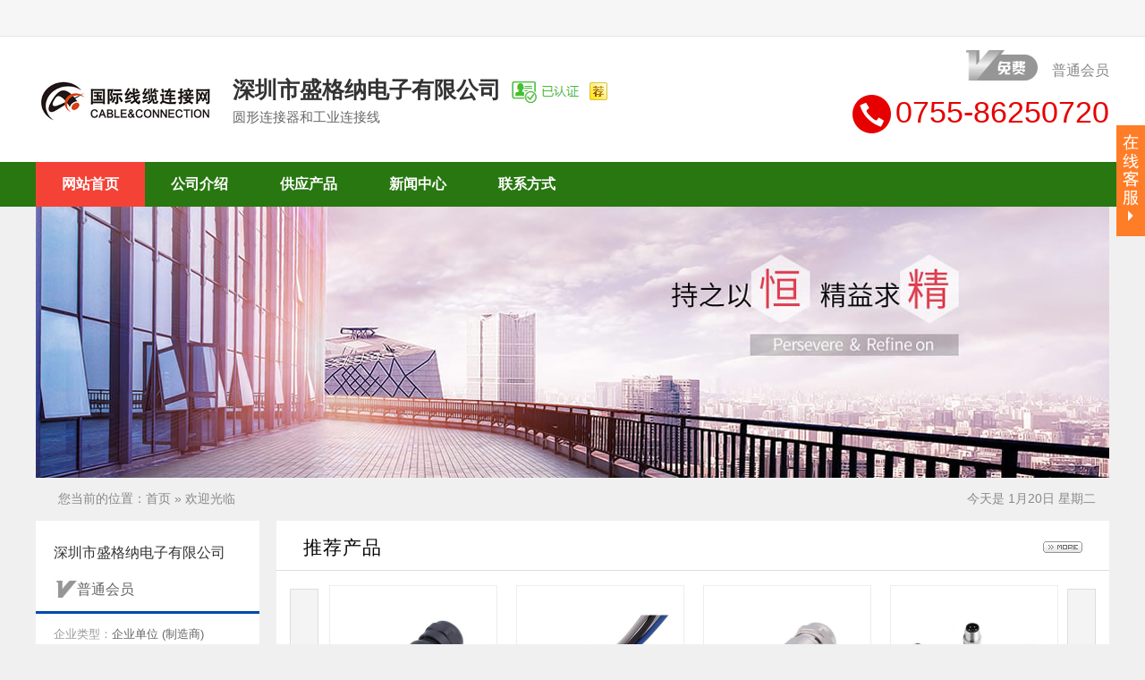

--- FILE ---
content_type: text/html;charset=UTF-8
request_url: http://www.ich2025.com/com/shenggena/
body_size: 4999
content:
<!DOCTYPE html PUBLIC "-//W3C//DTD XHTML 1.0 Transitional//EN" "http://www.w3.org/TR/xhtml1/DTD/xhtml1-transitional.dtd">
<html xmlns="http://www.w3.org/1999/xhtml">
<head>
<meta http-equiv="Content-Type" content="text/html;charset=UTF-8"/>
<meta http-equiv="X-UA-Compatible" content="IE=edge" />
<title>深圳市盛格纳电子有限公司</title>
<meta name="keywords" content="深圳市盛格纳电子有限公司,圆形连接器和工业连接线"/><meta name="generator" content="Template - www.dtmuban.com"/>
<meta name="template" content="homepage-st05"/>
<meta http-equiv="mobile-agent" content="format=html5;url=http://www.ich2025.com/mobile/index.php?moduleid=4&username=shenggena">
<link rel="stylesheet" type="text/css" href="http://www.ich2025.com/company/skin/common-st05.css"/>
<link rel="stylesheet" type="text/css" href="http://www.ich2025.com/company/skin/st05-default-5/style.css"/>
<script type="text/javascript">window.onerror= function(){return true;}</script><script type="text/javascript" src="http://www.ich2025.com/lang/zh-cn/lang.js"></script>
<script type="text/javascript" src="http://www.ich2025.com/file/script/config.js"></script>
<script type="text/javascript" src="http://www.ich2025.com/file/script/jquery-1.11.1.min.js"></script>
<!--[if (gte IE 10)|!(IE)]><!-->
<script type="text/javascript" src="http://www.ich2025.com/file/script/jquery-2.1.1.min.js"></script>
<!--<![endif]-->
<script type="text/javascript" src="http://www.ich2025.com/file/script/common.js"></script>
<script type="text/javascript" src="http://www.ich2025.com/file/script/page.js"></script>
<script type="text/javascript" src="http://www.ich2025.com/file/script/homepage.js"></script>
<script type="text/javascript" src="http://www.ich2025.com/file/script/jquery.lazyload.js"></script><script type="text/javascript">
GoMobile('http://www.ich2025.com/mobile/index.php?moduleid=4&username=shenggena');
</script>
</head>
<body>
<div class="header">
<!--mini顶部-->
</div>
<div id="destoon_qrcode" style="display:none;"></div><div class="head-top">
<div class="m">
<div class="head">
<div class="logo"><a href="http://www.ich2025.com/"><img src="http://www.ich2025.com/file/upload/202104/26/104605921.jpg" alt="国际线缆连接网" onload="if(this.width>200)this.width=200;"/></a></div>
<div class="name_com">
<h1>深圳市盛格纳电子有限公司&nbsp;<img src="http://www.ich2025.com/company/skin/images/validated_05.png" align="absmiddle" alt="企业资料通过认证" />&nbsp;<img src="http://www.ich2025.com/company/skin/images/level.gif" align="absmiddle" alt="推荐" /></h1>
<h4>圆形连接器和工业连接线</h4>
</div>
<div class="head-search-vip">
<div id="viptime" class="free_vip">普通会员</div>
<div class="m-search"><i class="d_ico"></i>0755-86250720</div>
</div>
</div>
</div>
</div>
<div class="new_nax">
<div class="m">
<div class="menu" id="menu">
<ul>
<li class="menu_on"><a href="http://www.ich2025.com/com/shenggena/"><span>网站首页</span></a></li>
<li class="menu_li"><a href="http://www.ich2025.com/com/shenggena/introduce/"><span>公司介绍</span></a></li>
<li class="menu_li"><a href="http://www.ich2025.com/com/shenggena/sell/"><span>供应产品</span></a></li>
<li class="menu_li"><a href="http://www.ich2025.com/com/shenggena/news/"><span>新闻中心</span></a></li>
<li class="menu_li"><a href="http://www.ich2025.com/com/shenggena/contact/"><span>联系方式</span></a></li>
</ul>
</div>
</div>
</div>
<div class="m">
<div class="banner">
<img src="http://www.ich2025.com/company/skin/st05-default-5/banner.jpg" width="100%"/>
</div>
</div>
<div class="m">
<div class="pos" id="pos">
<span class="f_r">
<script type="text/javascript">show_date();</script>
</span>
<span id="position"></span>
</div>
</div>
<div class="m">
<table cellpadding="0" cellspacing="0" width="100%">
<tr>
<td width="250" valign="top" id="side">
<div class="sider_data">
     <div class="title_com">
    <h3>深圳市盛格纳电子有限公司</h3>
  <div id="viptime2" class="free_vip2">
      <p> <i class="f_bg_mini"></i><span>普通会员</span></p>
    </div>
     </div>
     <ul>
    <li> <span>企业类型：</span>
      <p>企业单位 (制造商)</p>
    </li>
    <li> <span>经营模式：</span>
      <p>制造商</p>
    </li>
    <li> <span>荣誉认证：</span>
      <p>&nbsp;<img src="http://www.ich2025.com/skin/uimb/image/check_right.gif" align="absmiddle"/> 企业资料通过认证</p>
    </li>
      <li> <span>保&nbsp;&nbsp;证&nbsp;&nbsp;金：</span>
    <p>已缴纳 <strong class="f_green">0.00</strong> 元</p>
    </li>
      <li> <span>注册年份：</span>
      <p>0000</p>
    </li>
    <li> <span class="zju">主&nbsp;&nbsp;&nbsp;&nbsp;&nbsp;营：</span>
      <p>圆形连接器和工业连接线</p>
    </li>
    <li> <span class="zju">地&nbsp;&nbsp;&nbsp;&nbsp;&nbsp;址：</span>
      <p>深圳市光明新区马田街道合水口社区下朗工业区15栋</p>
    </li>
  </ul>
</div>
<div class="side_head"><div><span class="f_r"><a href="http://www.ich2025.com/com/shenggena/news/"><img src="http://www.ich2025.com/company/image/more.gif" title="更多"/></a></span><strong>新闻中心</strong></div></div>
<div class="side_body">
<ul>
<li>暂无新闻</li>
</ul>
</div>
<div class="side_head"><div><span class="f_r"><a href="http://www.ich2025.com/com/shenggena/sell/"><img src="http://www.ich2025.com/company/image/more.gif" title="更多"/></a></span><strong>产品分类</strong></div></div>
<div class="side_body">
<ul>
<li>暂无分类</li>
</ul>
</div><div class="side_head"><div><strong>站内搜索</strong></div></div>
<div class="side_body">
<form action="http://www.ich2025.com/company/home.php" onsubmit="return check_kw();">
<input type="hidden" name="action" value="search"/>
<input type="hidden" name="homepage" value="shenggena"/>
<input type="text" name="kw" value="输入关键词" size="25" id="kw" class="inp" onfocus="if(this.value=='输入关键词')this.value='';"/>
<div style="padding:10px 0 0 0;">
<select name="file">
<option value="sell">供应产品</option><option value="news">新闻中心</option></select>&nbsp;
<input type="submit" value=" 搜 索 " class="sbm"/>
</div>
</form>
</div></td>
<td width="20" id="split"></td>
<td valign="top" id="main"><div class="dsn" id="pos_show">您当前的位置：<a href="http://www.ich2025.com/com/shenggena/">首页</a> &raquo; 欢迎光临</div>
<div class="main_head"><div><span class="f_r"><a href="http://www.ich2025.com/com/shenggena/sell/"><img src="http://www.ich2025.com/company/image/more.gif" title="更多"/></a></span><strong>推荐产品</strong></div></div>
<div class="main_body">
<div class="elite">
 <a class="sPrev" href="javascript:void(0)"></a>
<ul>
<li>
<div class="thumb" onmouseover="this.className='thumb thumb_on';" onmouseout="this.className='thumb';">
<a href="http://www.ich2025.com/com/shenggena/sell/itemid-2967.html"><img src="http://www.ich2025.com/file/upload/202003/30/173227681.jpg.thumb.jpg" width="180" height="180" alt="M12 S Coding 4芯公直头塑胶装配式圆形连接器"/></a>
<div><a href="http://www.ich2025.com/com/shenggena/sell/itemid-2967.html" title="M12 S Coding 4芯公直头塑胶装配式圆形连接器">M12 S Coding 4芯公直头塑胶装配式圆形连接器</a></div>
</div>
</li>
<li>
<div class="thumb" onmouseover="this.className='thumb thumb_on';" onmouseout="this.className='thumb';">
<a href="http://www.ich2025.com/com/shenggena/sell/itemid-2966.html"><img src="http://www.ich2025.com/file/upload/202003/30/173100421.jpg.thumb.jpg" width="180" height="180" alt="M12 L Coding 5芯公头后锁焊线式面板"/></a>
<div><a href="http://www.ich2025.com/com/shenggena/sell/itemid-2966.html" title="M12 L Coding 5芯公头后锁焊线式面板">M12 L Coding 5芯公头后锁焊线式面板</a></div>
</div>
</li>
<li>
<div class="thumb" onmouseover="this.className='thumb thumb_on';" onmouseout="this.className='thumb';">
<a href="http://www.ich2025.com/com/shenggena/sell/itemid-2965.html"><img src="http://www.ich2025.com/file/upload/202003/30/172956401.jpg.thumb.jpg" width="180" height="180" alt="8芯母直头金属装配式圆形连接器"/></a>
<div><a href="http://www.ich2025.com/com/shenggena/sell/itemid-2965.html" title="8芯母直头金属装配式圆形连接器">8芯母直头金属装配式圆形连接器</a></div>
</div>
</li>
<li>
<div class="thumb" onmouseover="this.className='thumb thumb_on';" onmouseout="this.className='thumb';">
<a href="http://www.ich2025.com/com/shenggena/sell/itemid-2964.html"><img src="http://www.ich2025.com/file/upload/202003/30/172821591.jpg.thumb.jpg" width="180" height="180" alt="M系列新品防水连接器"/></a>
<div><a href="http://www.ich2025.com/com/shenggena/sell/itemid-2964.html" title="M系列新品防水连接器">M系列新品防水连接器</a></div>
</div>
</li>
</ul>
<a class="sNext" href="javascript:void(0)"></a> 
</div>
</div>
<script type="text/javascript" src="http://www.ich2025.com/file/script/jquery.SuperSlide.2.1.1.js"></script>
<script type="text/javascript">
    jQuery(".main_body .elite").slide({ mainCell:"ul",prevCell:".sPrev",nextCell:".sNext",autoPage:true,effect:"left",autoPlay:true,scroll:1,vis:4,delayTime:1500});
</script><div class="main_head"><div><span class="f_r"><a href="http://www.ich2025.com/com/shenggena/introduce/"><img src="http://www.ich2025.com/company/image/more.gif" title="更多"/></a></span><strong>公司介绍</strong></div></div>
<div class="main_body">
<div class="lh18 px14 pd10">
<img src="http://www.ich2025.com/file/upload/202003/30/172652641.jpg" align="right" style="margin:6px 0 6px 16px;padding:4px;border:#C0C0C0 1px solid;"/>
&nbsp;<br />
&nbsp;<br />
&nbsp;<br />
深圳市盛格纳电子有限公司自2009年成立以来，一直从事圆形连接器和工业连接线的技术研发和生产服务。作为中国领先的主流厂商，盛格纳致力于为客户提供专业的连接方案，生产有竞争力和高品质的产品。我们的目标是成为世界级的圆形系列连接器和连接线行内的龙头企业。<br />
&nbsp;<br />
盛格纳推行先进的企业管理体系，公司建立了完善的ISO09001国际质量认证体系、ISO14001环境管理体系认证、产品完全符合RoHS 和REACH ，并通过了CE认证、 UL认证、 TUV认证、IP68 、IP69K认证等。<br />
&nbsp;<br />
<br />
盛格纳提供的优质产品广泛应用于工业自动化，传感，医疗，工业网络传输、船舶、安防等。产品已远销美国、加拿大、日本、英国、德国、意大利、法国、澳大利亚、巴西、土耳其、马来西亚、泰国、以色列等60多个国家和地区。<br />
&nbsp;<br />
公司秉持厚德载物、以人为本、共同发展的理念。我们在重视企业发展的同时，更重视人与社会的和谐发展。 [<a href="http://www.ich2025.com/com/shenggena/introduce/" class="t">详细介绍</a>]
<div class="c_b"></div>
</div>
</div><div class="main_head"><div><span class="f_r"><a href="http://www.ich2025.com/com/shenggena/sell/"><img src="http://www.ich2025.com/company/image/more.gif" title="更多"/></a></span><strong>最新供应</strong></div></div>
<div class="main_body">
<table cellpadding="0" cellspacing="0" width="100%">
<tr align="center"><td valign="top" width="20%" height="250">
<div class="thumb" onmouseover="this.className='thumb thumb_on';" onmouseout="this.className='thumb';">
<a href="http://www.ich2025.com/com/shenggena/sell/itemid-2967.html"><img src="http://www.ich2025.com/file/upload/202003/30/173227681.jpg.thumb.jpg" width="160" height="160" alt="M12 S Coding 4芯公直头塑胶装配式圆形连接器"/></a>
<div><a href="http://www.ich2025.com/com/shenggena/sell/itemid-2967.html" title="M12 S Coding 4芯公直头塑胶装配式圆形连接器">M12 S Coding 4芯公直头塑胶装配式圆形连接器</a></div>
<p>2020-03-30</p>
</div>
</td>
<td valign="top" width="20%" height="250">
<div class="thumb" onmouseover="this.className='thumb thumb_on';" onmouseout="this.className='thumb';">
<a href="http://www.ich2025.com/com/shenggena/sell/itemid-2966.html"><img src="http://www.ich2025.com/file/upload/202003/30/173100421.jpg.thumb.jpg" width="160" height="160" alt="M12 L Coding 5芯公头后锁焊线式面板"/></a>
<div><a href="http://www.ich2025.com/com/shenggena/sell/itemid-2966.html" title="M12 L Coding 5芯公头后锁焊线式面板">M12 L Coding 5芯公头后锁焊线式面板</a></div>
<p>2020-03-30</p>
</div>
</td>
<td valign="top" width="20%" height="250">
<div class="thumb" onmouseover="this.className='thumb thumb_on';" onmouseout="this.className='thumb';">
<a href="http://www.ich2025.com/com/shenggena/sell/itemid-2965.html"><img src="http://www.ich2025.com/file/upload/202003/30/172956401.jpg.thumb.jpg" width="160" height="160" alt="8芯母直头金属装配式圆形连接器"/></a>
<div><a href="http://www.ich2025.com/com/shenggena/sell/itemid-2965.html" title="8芯母直头金属装配式圆形连接器">8芯母直头金属装配式圆形连接器</a></div>
<p>2020-03-30</p>
</div>
</td>
<td valign="top" width="20%" height="250">
<div class="thumb" onmouseover="this.className='thumb thumb_on';" onmouseout="this.className='thumb';">
<a href="http://www.ich2025.com/com/shenggena/sell/itemid-2964.html"><img src="http://www.ich2025.com/file/upload/202003/30/172821591.jpg.thumb.jpg" width="160" height="160" alt="M系列新品防水连接器"/></a>
<div><a href="http://www.ich2025.com/com/shenggena/sell/itemid-2964.html" title="M系列新品防水连接器">M系列新品防水连接器</a></div>
<p>2020-03-30</p>
</div>
</td>
</table>
</div><div id="comment_div" style="display:;">
<div class="main_head"><div><span class="f_r px12">共<span id="comment_count">0</span>条&nbsp;&nbsp;</span><strong><span id="message_title">相关评论</span></strong></div></div>
<div class="main_body"><script type="text/javascript">Df('http://www.ich2025.com/api/comment.php?mid=4&itemid=2425&proxy=64c62X2-S-qudhePV5eihvxK-P-o9Hk6-P-uNoV963gsyVesdMsfYEV-S-DIG4gbo3mVAuNk8b4-P-tGvROQ', 'id="destoon_comment" style="width:100%;"');</script></div>
</div>
</td>
</tr>
</table>
</div>
<div class="footer" id="foot">
<div class="layout">
<div class="ft_0 ffly fl-clr">
        <div class="ft_lf">
        <a href="http://www.ich2025.com/" target="_blank" title="国际线缆连接网" rel="nofollow"><img src="http://www.ich2025.com/skin/uimb/images/sell/200x44_foot_logo.png" width="200" height="44" alt="国际线缆连接网"></a>
            技术支持：<a href="http://www.ich2025.com/" title="国际线缆连接网" rel="nofollow" target="_blank">国际线缆连接网</a></div>
        <div class="ft_rt">
            <div class="fl-clr">
                <dl class="fl-clr">
                    <dt>管理员入口</dt>
                    <dd><a href="http://www.ich2025.com/member/home.php" title="店铺管理" target="_blank" rel="nofollow">店铺管理</a></dd>
                    <dd><a href="" title="找采购购" target="_blank" rel="nofollow">找采购</a></dd>
                </dl>
                <dl class="fl-clr">
                    <dt>关于我们</dt>
                    <dd><a href="http://www.ich2025.com/com/shenggena/introduce/" title="企业介绍" target="_blank" rel="nofollow">企业介绍</a></dd>
                    <dd><a href="http://www.ich2025.com/com/shenggena/honor/" title="企业资质" target="_blank" rel="nofollow">企业资质</a></dd>
                </dl>
                <dl class="fl-clr">
                    <dt>联系我们</dt>
                                        <dd><a href="http://www.ich2025.com/com/shenggena/contact/" target="_blank" title="联系方式" class="zxly" rel="nofollow" target="_blank">联系方式</a></dd>
                </dl>
                <dl class="fl-clr">
                    <dt>主营产品</dt>
                    <dd class="business">圆形连接器和工业连接线</dd>
                </dl>
            </div>
            <div class="ft_dz">
            <span><a href="http://www.ich2025.com/com/shenggena/" target="_blank" title="深圳市盛格纳电子有限公司">深圳市盛格纳电子有限公司</a></span>
                &nbsp;&nbsp;<span>电话：0755-86250720</span>        <span>&nbsp;&nbsp;地址：深圳市光明新区马田街道合水口社区下朗工业区15栋</span>
        </div>
        <div class="xhspbq">
        <li>访问量:4870&nbsp;&nbsp;</li>            </div>
        </div>
                    </div>
    </div>
</div>
<!--在线qq-->
<link href="http://www.ich2025.com/company/image/qq/qyzx.css" rel="stylesheet" type="text/css">
<div class="floater-wrap fl-clr">
    <div class="service_div"></div>
    <div class="service_con">
        <div class="floater-hd"><span>在线客服</span><a class="close_btn"></a></div>
        <div class="floater-bd"> <div class="fl-img"><p><b>公司咨询电话</b></p><p> <span>0755-86250720</span><br />（9:30-17:30）</p></div>      </div>
    <div class="kaopur">
<img src="http://www.ich2025.com/api/qrcode.png.php?auth=http://www.ich2025.com/mobile/index.php?moduleid=4%26username=shenggena" width="104" height="104" alt="扫一扫进入公司官网移动站" />
<p>扫一扫有惊喜</p>
</div>
    </div>
</div>
<script charset="utf-8" language="javascript" type="text/javascript" src="http://www.ich2025.com/company/image/qq/js.js"></script>
<!--在线qq-->
<script type="text/javascript">Dd('position').innerHTML = Dd('pos_show').innerHTML;</script>
<div class="back2top"><a href="javascript:void(0);" title="返回顶部">&nbsp;</a></div>
<script type="text/javascript">
</script>
</body>
</html>

--- FILE ---
content_type: text/css
request_url: http://www.ich2025.com/company/skin/common-st05.css
body_size: 4279
content:
/*
	[Destoon B2B System] Copyright (c) 2008-2015 www.destoon.com
	This is NOT a freeware, use is subject to license.txt
*/
/* global */
* {word-break:break-all;font-family:Microsoft YaHei,Verdana,Arial;-webkit-text-size-adjust:none;}
body, div, dl, dt, dd{
	margin: 0;
	padding: 0;
}
input,select,textarea {font-size:12px;}
img {border:none;}
ul li {list-style-type:none;}
ol li {list-style-type:decimal;}
ul,form {margin:0px;padding:0px;}
li {list-style-type:none;}
/* links */
a:link,a:visited,a:active {color:#333333; text-decoration: none;}
a:hover {color:#FF6600;text-decoration:none;}
a.w:link,a.w:visited,a.w:active{text-decoration:none;color:#FFFFFF;}
a.w:hover{text-decoration:underline;}
a.t:link,a.t:visited,a.t:active{text-decoration:none;color:#225588;}
a.t:hover{text-decoration:underline;}
a.b:link,a.b:visited,a.b:active {color:#014CCC;text-decoration:none;}
a.b:hover {color:#FF6600;}
/*mini-top*/
.header{width:100%;height:40px;line-height:40px;clear: both;background: #f6f6f6;color: #696969;min-width: 1200px;border-bottom: 1px #e6e6e6 solid; margin: 0 auto;}
.header a{color: #696969;}
.header_top{width:1200px;margin:0 auto;font-size:12px;}
.header_l{width: 560px;height: 40px;overflow: hidden;}
.header_nav{float: right}
.header_nav{float: right}
/*top-left-1*/
.header_login{float:left;color:#696969;}
.header_login a{color:#696969;padding: 0 3px;}
.header_login a.red{color:red}
.header_login .login{color: #0f69dc;width:50px;padding:1px 8px;}
/*top-left-2*/
.telephone_top{float:left;padding:0 0 0 20px;color:#FF5641;}
.telephone_top img{vertical-align:middle;margin-top:-3px;width:18px;}
/*top-right*/
.header_nav{float:right;height: 40px;}
.header_nav a{padding:0 10px;color: #696969;}
.header_nav .nav{padding-right:18px;background: url(images/l0LQ7A5K8C.png) no-repeat right -20px;display: inline-block;padding-left:10px;}
.header_nav .jsddm{height: 40px;}
.header_nav .cart_mall{height: 15px; padding: 0 3px; line-height: 15px; background-color: #ff7300; color: #fff; margin-left: 3px; position: relative;}
.header_nav .jsddm .cart_new{position: relative; width: 110px;overflow: hidden;}
.header_nav .jsddm .cart_new .cart_text{float:left;overflow: hidden;}
.header_nav .jsddm .cart_new .cart_text .cart_name{float:left}
.header_nav .jsddm .cart_new .cart_text .cart_buy{float: right;background: url(images/mallbg.png) no-repeat;height: 16px;line-height: 16px;margin-top: 12px;margin-left: 3px;margin-right: 2px;}
.header ul li{float:left;}
.header ul li.phone-icon img,.header ul li.er-icon img{vertical-align:middle;width:16px;margin-top:-2px}
.jsddm .jsl{position:relative; z-index:4;}
.jsddm .jsl:hover a.nav{background:#ffffff url(images/l0LQ7A5K8C.png) no-repeat right 20px;border-color: #dcdcdc;outline: 1px #dcdcdc solid;line-height:40px; border-bottom: 1px solid #ffffff; box-shadow: 0 0 16px 0 hsla(0,0%,77%,.5);}
.jsddm span{color:#e0e0e0;}
.jsddm .yhzx a:hover,.jsddm .clf a:hover{background:#FFFFFF;color: #e60000;}
.header .red a{color: #e60000;}
.ut-dwn{position: absolute;top: 41px;right: 0px;z-index:500;display:none;}
.ut-mid{width: 356px;border: 1px #dcdcdc solid;border-top: none;margin-right: -1px;}
.ut-con{padding-top: 4px;padding-bottom: 13px;background: #FFFFFF;}
.ut-row{padding: 9px 9px 4px 9px; border-bottom: 1px solid #ededed;overflow: hidden;}
.ut-row .clf{width:335px;}
.last{border-bottom: 0;overflow: hidden;}
.hd{line-height: 2;font-size: 14px;color: #000;}
.m-li{;position: relative;float: left;height: 24px;line-height: 2;}
.m-li a{color:#696969;padding:0;}
.m-li span{color: #ccc;margin:0 10px;}
.ut-fw{position: absolute;top: 41px;left:0;z-index:500;display:none;width: 88px;border: 1px #dcdcdc solid;border-top: none;margin-left: -1px;}
.ut-gy{position: absolute;top: 41px;left:0;z-index:500;display:none;width:78px}
.h-itm{float:none;height:25px;line-height:25px;}
.h-itm a{color: #696969;}

/*vip*/
#viptime {position:absolute;right:0;top: -10px;filter:progid:DXImageTransform.Microsoft.Alpha(opacity=0);width: 206px;height: 40px;line-height:40px;padding: 3px 0;text-align:right;font-size: 16px;color: #888;font-family: "微软雅黑";}
#viptime b{font-family: arial; color: #c00012; font-size: 28px; padding: 0 5px 0 3px; font-style: italic; vertical-align: -3px;}
#viptime span{position:absolute;margin-left:-65px;margin-top:-3px;color:#ffffff;font-size:20px;font-weight:700; font-style: italic;}

.zz_vip{background:url(images/vip_bgnew.png) no-repeat 46px 0px;}
.free_vip { font-size: 14px; color: #666;background:url(images/pt_bgnew.png) no-repeat 46px 0px;}

/*VIP_MINI*/
#viptime2 {filter:progid:DXImageTransform.Microsoft.Alpha(opacity=0); float: left; color: #666;}
#viptime2 p{float: left; line-height: 28px;margin:0;}
#viptime2 p span{font-size: 16px; }
#viptime2 p i{display: block;width: 26px; float: left; margin: -1px 0;font-size: 25px; }

#viptime2 .year {font-size: 14px;padding:0 5px;color: #666;padding-left: 10px;}
#viptime2 .year b{height: 27px; line-height: 27px;font-family: arial; color: #e30010; padding-right: 3px;}

.zz_vip2 i{color: #c4a80f;width:27px;height:26px;}
.zz_vip2 i.v_bg_mini{background:url(images/vip_bgnew_mimi.png) no-repeat;}
.zz_vip2 p span{color: #c4a80f;}

.free_vip2 {font-size:16px;}
.free_vip2 i{color: ##969696;width:27px;height:26px;}
.free_vip2 i.f_bg_mini{background:url(images/pt_bgnew_mimi.png) no-repeat;}
.free_vip2 p span{color: ##969696;}

.sider_data ul {clear:both;padding:10px 0; overflow: hidden;}
.sider_data ul li{clear: both;font-size:13px;line-height: 26px;}
.sider_data ul li span{display: block; float:left; width: 85px; text-align: right; color:#999;}
.sider_data ul li span.zju{ letter-spacing: 1px;}
.sider_data ul li p {float: left;width:140px;color:#666;padding: 0;margin: 0;}
.sider_data ul li p a{ color: #0049ac; padding-right: 10px;}

/* show */
.title {text-align:center;font-size:16px;font-weight:bold;color:#FF6600;line-height:40px;}
.info {margin:0 10px 0 10px;border-top:#C0C0C0 1px dotted;border-bottom:#C0C0C0 1px dotted;line-height:25px;text-align:center;}
.content {font-size:13px;line-height:180%;padding:10px;}
.content p {margin:0 0 15px 0;}
.property {border:#E6E6E6 1px solid;background:#F6F6F6;padding:10px;margin:0 10px 0 10px;}
.property li {float:left;width:30%;height:22px;line-height:22px;overflow:hidden;}


.split {
    font-size: 12px;
    color: #E6E6E6;
    padding-left: 1px;
    padding-right: 1px;
}

.pos {padding:5px 15px 5px 25px;background:url('../image/homepage.gif') no-repeat 5px 3px;}
.inp {border:#99C4D5 1px solid;padding:2px;color:#666666;}
.sbm {height:20px;border:#86A2C0 1px solid;color:#333333;background:url('../image/btn_bg.gif') repeat-x;}
/* sign */
.sign {z-index:1000;position:absolute;width:180px;height:50px;background:url('../image/vip_bg.gif') no-repeat;margin:30px 0 0 780px;}
.sign div {padding:23px 0 0 73px;}
.sign strong {font-size:18px;color:red;}
.sign span {font-size:18px;color:red;font-weight:bold;padding:0 0 0 60px;}
/* thumb */
.thumb {padding:6px;}
.thumb img {border:#C0C0C0 1px solid;padding:3px;}
.thumb div {width:90%;height:26px;overflow:hidden;line-height:26px;font-size:13px;margin:6px 0 6px 0;}
.thumb p {font-size:10px;color:#888888;margin:2px;}
.thumb_on {background:#F1F1F1; outline:#99C4D5 1px dotted;}
/* album */
#mid_pos {position:absolute;}
#mid_div {width:240px;height:180px;cursor:crosshair;padding:5px;border:#CCCCCC 1px solid;background:#ffffff;}
#zoomer {border:#D4D4D4 1px solid;width:120px;height:90px;background:#FFFFFF url('../image/zoom_bg.gif');position:absolute;opacity:0.5;filter:alpha(opacity=50);}
#big_div {width:320px;height:240px;border:#CCCCCC 1px solid;background:#FFFFFF;position:absolute;overflow:hidden;}
#big_pic {position:absolute;}
.ab_im {padding:2px;margin:10px 0 10px 13px;border:#C0C0C0 1px solid;}
.ab_on {padding:2px;margin:10px 0 10px 13px;border:#FF6600 1px solid;background:#FF6600;}
/* pages */
.pages {padding:10px 0 10px 0;text-align:center;font-size:12px;}
.pages a:link,.pages a:visited,.pages a:active  {background:#FFFFFF;border:#E6E6E6 1px solid;padding:1px;text-decoration:none;}
.pages a:hover  {background:#FFFFFF;border:#CCCCCC 1px solid;color:#FF6600;padding:1px;text-decoration:none;}
.pages strong {background:#2E6AB1;padding:1px;border:#CCCCCC 1px solid;color:#FFFFFF;}
.pages_inp {border:#CCCCCC 1px solid;padding:1px;width:30px;text-align:center;color:#666666;}
.pages_btn {width:26px;background:#F6F6F6;border:#CCCCCC 1px solid;font-weight:bold;font-size:11px;}
.pages label {background:#FFFFFF;border:#CCCCCC 1px solid;padding:1px 5px 1px 5px;}
.pages label em {color:red;font-weight:bold;font-style:normal;}
.pages label span {font-weight:bold;}
/* comment */
.stat {padding:15px 0 10px 0;}
.stat_p {height:10px;line-height:10px;background:#FFF7D2;font-size:1px;}
.stat_p div {height:10px;line-height:10px;background:#FFA40D;border-left:#FFA40D 2px solid;float:left;}
.comment {padding:15px 10px 15px 10px;border-top:#AACCEE 1px dotted;}
.comment_sp {background:#F9FCFE;}
.comment_content {color:#333333;font-size:14px;line-height:180%;clear:both;padding:5px;}
.comment_title {height:26px;line-height:26px;color:#1B4C7A;padding:0 5px 0 5px;}
.comment_reply {padding:5px 10px 5px 10px;margin:0 5px 0 5px;line-height:180%;border:#E6E6E6 1px solid;background:#FFFFE3;}
.comment_no,.order_no {text-align:center;padding:20px;font-size:13px;}

/* basic */
.f_l {float:left;}
.f_r {float:right;}
.t_r {text-align:right;}
.t_c {text-align:center;}
.f_b {font-weight:bold;}
.f_n {font-weight:normal;}
.f_white {color:white;}
.f_gray {color:#666666;}
.f_orange {color:#FF6600;}
.f_red {color:red;}
.f_green {color:green;}
.f_blue {color:blue;}
.f_dblue {color:#225588;}
.f_price {font-weight:bold;font-family:Arial;color:#FF6600;}
.px10 {font-size:10px;}
.px11 {font-size:11px;}
.px12 {font-size:12px;}
.px13 {font-size:13px;}
.px14 {font-size:14px;}
.lh18 {line-height:180%;}
.b10 {font-size:1px;height:10px;}
.pd10 {padding:10px;}
.c_b{clear:both;}
.dsn {display:none;}
.c_p {cursor:pointer;}
.highlight {color:red;}


/*版权*/
.footer{width:100%;    min-width: 1200px;color:#999;background: #262626;font-size:12px;}
.footer .layout{background:#262626;padding-top: 15px; overflow: hidden;}
.f-btm{padding-top: 14px; padding-bottom: 25px; text-align: center;}
.footer .links{line-height: 26px;text-align: center;color:#666;}
.footer .links a{color: #666;padding:0 8px;}
.footer .copyright{color: #4c4c4c; line-height: 26px; margin-top: 8px;text-align: center;}
.footer .copyright a{color:#666;}
.footer_navs{background:#fff;margin-top:40px;}
.footer_navs_mfzh{height:147px;width:100%;border-bottom:#333 2px solid;text-align: center;}
.footer_navs_mfzh img{margin:30px auto;}
.footer_navs_daohang{margin:0 auto;height:150px;margin-top:50px;width:1200px;overflow:hidden;padding-bottom:30px;}
.footer_navs_daohang_block{height:149px;width:140px;padding-left:90px;padding-right:69px;border-right:#ededed 1px solid;float:left;}
.footer_navs_daohang_block span{display:block;font-size:18px;padding:10px 0 0 20px;}
.footer_navs_daohang_block ul{overflow:hidden;margin-top:10px;}
.footer_navs_daohang_block li{list-style-type:none; float:left;width:70px;height:30px;line-height:30px;}
.footer_navs_daohang_block li a{font-size:12px;text-decoration:none;color:#666;}
.footer_navs_daohang_call{height:149px;width:140px;padding-left:90px;padding-right:69px;float:left;}
.footer_navs_daohang_call span{display:block;font-size:18px;padding:10px 0 0 30px;}
.footer_navs_daohang_call p{font-size:12px;text-align: center;margin-top:10px;}
.footer_navs_daohang_call p span{padding:0px;color:#116ad0;font-weight: bold;}

/*20170701 - xiaohei -newshow-fot*/
.fl-clr{zoom: 1;}
.ft_0{width: 1200px; margin: 0 auto; padding: 20px 0;}
.ft_lf{width: 200px; float: left; line-height: 50px; color: #b2b2b2; padding-top: 20px; text-align: center;}
.ft_0 a{color: #b2b2b2;}
.ft_lf img{opacity: .8; filter: alpha(opacity=80);}
.ft_rt{float: right; text-align: left; color: #b2b2b2;}
.ft_rt dl{float: left; width: 203px; padding-left: 32px;}
.ft_rt dt{font-size: 14px; margin-bottom: 8px;}
.ft_rt dd a{color: #b2b2b2; line-height: 24px; margin-right: 5px;}
.ft_dz{border-top: 1px #191919 solid;padding-top: 10px;margin-top: 10px;width: 908px;overflow: hidden;margin-left: 32px;}
.xhspbq{padding-top: 10px;margin-top: 1px;width: 908px;overflow: hidden;margin-left: 32px;}
.xhspbq li{float:left;margin-right:20px}
.fl-clr:after{display: block; clear: both; height: 0; content: "\0020";}
.qjt{background:url(images/foot_qq.png) no-repeat; height: 16px; padding-left: 20px;}
.zxly{background:url(images/foot_mp.png) no-repeat; height: 16px; padding-left: 20px;}

.back2top{background:url(images/top_bg.png) no-repeat;width:44px;height: 44px;position: fixed;_position: absolute;left: 50%;margin-left: 618px;bottom: 50px;_bottom: auto;cursor: pointer;display: none;}
.back2top:hover{background:url(images/top_bg.png) no-repeat -0px -55px;}

--- FILE ---
content_type: text/css
request_url: http://www.ich2025.com/company/skin/st05-default-5/style.css
body_size: 1908
content:
/*
shangpu-CSS-xiaohei-dtmuban.com-20170713
*/
/* global */
body {margin:0px;font-size:14px;color:#000000;background: #f0f0f0;}
div,p{padding:0;margin:0;}
/* common */
.fl{float:left}
.fr{float:right}
.m {width:1200px;margin:auto;}
.pos {padding:15px 15px 15px 25px;background:none;font-size:14px;color:#888}
.pos a{color:#888}
.sptop{width:100%;margin:0 auto;height: 30px;line-height: 30px;background: #ffffff;border-bottom: 1px solid #e6e6e6;    color: #999;}
.sptop a{   color: #999;}
.top{}
#top a {text-decoration:none;}

.head-top{background:#ffffff;width: 100%;min-width: 1200px;}
.head {width:1200px;height: 90px;overflow:hidden;position:relative;padding: 25px 0;}
.head .logo {padding: 18px 10px 0 0px;width: 200px;height: 60px;overflow:hidden;}
.head .logo,.head .logo img{float: left;}
.head .logo{display: table-cell;wxvertical-align: middle;}
.head .logo img{margin:0 auto;display:block;width: expression(this.width > 200 && this.width > this.height ? 60: true);}

.head .name_com{float:left}
.head .name_com h1 {font-size: 25px;margin: 18px 0 5px 10px;color:#333333;}
.head .name_com h4 {font-size:15px;margin:0 0 0 10px;color: #666666;font-weight: 500;}

/*search+vip*/
.head-search-vip{float: right;position: relative;}
.m-search {margin-top: 40px;height: 44px;float: right;color: #e60000;font-size: 34px;}
.m-search .d_ico { background:url('phone.png') no-repeat;width:43px;height:43px;float:left;display:block;padding-right:5px;vertical-align:middle;}



/*nax*/
.new_nax{background: #287710;width: 100%;min-width: 1200px;}
#menu a {text-decoration:none;}
.menu {height:50px;line-height:50px;overflow:hidden;font-size:16px;font-weight:bold;}
.menu_li {float:left;white-space:nowrap;line-height:50px;padding:0 29px;}
.menu_li span {color:#ffffff;}
.menu_on,.menu_li:hover {float:left;white-space:nowrap;line-height:50px;padding:0 29px;background:#F44336;}
.menu_on span {color:#FFFFFF;}

/*data*/
.sider_data {width:250px;margin-bottom:15px;background:#fff; overflow: hidden;}
.sider_data .title_com{border-bottom: 3px solid #0049ac;padding: 10px 20px 10px 20px;overflow:hidden;}
.sider_data .title_com h3{display:block;font-size: 16px; color: #333; font-weight: normal;}
.sider_data .title_com .icon_rz{ float:left; padding-left: 6px;}
.sider_data .title_com .icon_rz i{display: block; font-size: 28px; margin-top: -10px; float: left;}
.sider_data .title_com .icon_rz span{display: block; font-size: 13px;padding-top: 2px;float: left; padding-left:3px;}

.sider_data .title_com_v {border-bottom: 3px solid #287710;padding: 10px 20px 10px 20px;overflow:hidden;}
.sider_data .title_com_v h3{display:block;font-size: 16px; color: #333; font-weight: normal;}
.sider_data .title_com_v .icon_rz{ float:left; padding-left: 6px;}
.sider_data .title_com_v .icon_rz i{display: block; font-size: 28px; margin-top: -10px; float: left;}
.sider_data .title_com_v .icon_rz span{display: block; font-size: 13px;padding-top: 2px;float: left; padding-left:3px;}


.sider_data ul {clear:both;padding:10px 0; overflow: hidden;}
.sider_data ul li{clear: both;font-size:13px;line-height: 26px;}
.sider_data ul li span{display: block; float:left; width: 85px; text-align: right; color:#999;}
.sider_data ul li span.zju{ letter-spacing: 1px;}
.sider_data ul li p {float: left;width:140px;color:#666;padding: 0;margin: 0;}
.sider_data ul li p a{ color: #0049ac; padding-right: 10px;}


.side_head {border-bottom: 1px solid #ddd;background:#ffffff;}
.side_head div {padding:0 10px 0 10px;font-size: 16px;height: 56px;line-height: 58px;overflow:hidden;letter-spacing:1px;}
.side_head div strong{font-weight:500}
.side_head .f_r img{margin-top:16px}
.side_body {border-top:none;background:#FFFFFF;padding:10px;margin: 0 0 20px;font-size:14px;color:#666}
.side_body li {background:url('../../image/ico_arrow.gif') no-repeat 5px 11px;padding:0 0 0 20px;height: 30px;line-height:30px;overflow:hidden;}

.main_head {border-bottom: 1px solid #ddd;padding: 0 20px;overflow: hidden;height: 55px;line-height: 60px;background: #ffffff;}
.main_head div {padding:0 10px 0 10px;font-size:21px;overflow:hidden;letter-spacing:1px;}
.main_head div strong{font-weight:500;}
.main_head .f_r img{margin-top:16px}
.main_body {border-top:none;background:#FFFFFF;padding:10px;margin: 0 0 20px;}

/*gundong*/
.elite{width: 873px;height: 239px;overflow:hidden;position:relative;padding-left: 38px;}
.elite ul{ overflow:hidden; zoom:1}
.elite ul li{width:209px;height:239px;float:left; _display:inline; overflow:hidden; text-align:center}

.elite .sPrev,.elite .sNext{ position:absolute; left:5px; top:10px; display:block; width:30px; height:216px; border:1px solid #ddd; background:url(icoLeft.gif) center center no-repeat #f4f4f4}
.elite .sNext{ left:auto; right:5px; background:url(icoRight.gif) center center no-repeat #f4f4f4}
.elite .sPrev:hover,.elite .sNext:hover{border-color: #287710;}

/* thumb */
.thumb {padding:6px;}
.thumb img {border:#ededed 1px solid;padding:3px;}
.thumb div {width:90%;height:26px;overflow:hidden;line-height:26px;font-size:13px;margin:6px 0 6px 0;}
.thumb p {font-size:10px;color:#888888;margin:2px;}
.thumb_on {background:#F1F1F1; outline:0;}


.step_price{margin:20px 0;}
.step_price td.f_price{color:#e60000!important;font-size: 12px!important;}
.bay{margin-top:20px}
.bay li{float:left;padding:8px 40px 9px;color:#ffffff;font-size:16px;cursor: Pointer;}
.bay .BuyNow{background:#ff8400;margin-right:20px }
.bay .AddCart{background:#e60000;}
.bay .AddCart i{width:20px;height:20px; background:url(ico-r-mall.png) no-repeat;float:left;margin-right:3px}

.xunj{background: #3F51B5;display:block;width: 230px;height: 44px;line-height: 44px;text-align:center;color:#ffffff;margin-top:30px;font-size: 16px;}

--- FILE ---
content_type: text/css
request_url: http://www.ich2025.com/company/image/qq/qyzx.css
body_size: 1375
content:
/*--------------------------------------------------
 *@名称:		相关的重要css
 *@作者:		小黑（xiaohei）
 *@QQ:		    290948585
 *@Date:        2016-11-19
 *@网站:		www.dtmuban.com
 *特注：     此文件非经许可，请勿修改
--------------------------------------------------*/
/*企业在线*/
.floater-wrap{position:fixed;_position:absolute;right:0;width:160px;background-color:#fff;font-family: "Microsoft YaHei", SimHei, "WenQuanYi Zen Hei", Tahoma, Arial, STHeiti, sans-serif;}
.floater-hd {height:33px;background-color:#ff7d27;color:#fff;font-size:14px;padding:0 10px;line-height:33px;}
.floater-hd span{float:left;}
.floater-bd,.kaopur {border:1px #d4d4d4 solid;border-top:0; background:#fff;}
.floater-hd a {float:right;width:19px;height:33px;background:url(lxkf_03.png) -111px 1px no-repeat;}
.close_btn{ cursor: pointer;}
.fl-img{padding-top:120px;background:url(lxkf_03.png) center -33px no-repeat;text-align:center;}
.fl-img p {background-color:#fff;}
.fl-img p span{color:#ff7d27;font-size:14px; line-height:22px; font-weight: 600; padding-left: 1px;}
.q_qlink{padding:7px 0 15px 0;}
.q_qlink a{display:block;width:79px;margin:0 auto;height:24px;background:url(lxkf_03.png) -33px -202px no-repeat;}


a.qq{color: #e22e2e;font-size: 16px;background-color: #fff;font-weight: normal;padding-left: 0px;height: 30px;line-height: 30px;}
a.qq:hover{background-color: #fff;}
.bj1{ margin-top:220px;}
.bj1 a:hover{ background:#e46f00;}

/*企业在线*/
.floater-wrap{ width:auto; top:140px; background:none;}
.service_div{display:block; width:32px;height:124px; background:url(serbg.png) no-repeat 0px 0px; float:right;margin-left:10px;cursor:pointer;}
.service_div:hover{ background:url(serbg.png) no-repeat 0px -126px; }
.service_con{ float:left;width:150px;display:none; }

.kaopur{text-align: center;padding: 10px 0px 10px;}
.kaopur p{color: #ff7d27;font-size: 14px;}


/*弹框QQ*/
.kefy_user_01 {width:425px;position:fixed;left:50%;top:50%;margin:-100px 0 0 -210px;display:none;box-shadow:0 1px 6px rgba(0,0,0,.35);*border:1px solid #d5d5d5;border:1px solid #d5d5d5\9;}
.kefy_user_01 .top_box {background:#F86539;padding:5px 15px 5px 15px;height:32px;overflow:hidden;}
.kefy_user_01 .top_box .close {background:url('close.png') no-repeat;width:16px;height:16px;display:block;}
.kefy_user_01 .top_box .left_txt {float:left;font-size:14px;font-weight:bold;color:#FFFFFF;}
.kefy_user_01 .top_box ul {padding:8px 0px 5px 0px;}
.kefy_user_01 .main_box {background:#FFFEFF;padding:5px 5px 0px 5px;overflow:hidden;}
.kefy_user_01 .main_box .kf_img {background:url('kf_01.gif');width:120px;height:120px;float:left;margin:15px 20px 0px 0px;}
.kefy_user_01 .main_box .kf_introduce {margin:25px 0px 20px 0px;font-size:14px;line-height:22px;}
.kefy_user_01 .main_box ul {float:right;margin:0px 10px 0px 0px;}
.kefy_user_01 .main_box li {float:left;margin:0px 0px 0px 20px;text-align:center;}
.kefy_user_01 .main_box li a {text-decoration:none;}
.kefy_user_01 .main_box .kf_zixun {background:#FF9900;width:80px;height:30px;line-height:30px;overflow:hidden;color:#FFFFFF;}
.kefy_user_01 .main_box .kf_zixun:hover {background:#FF8800;width:80px;height:30px;line-height:30px;overflow:hidden;color:#FFFFFF;}
.kefy_user_01 .main_box .kf_zixun a {color:#FFFFFF;}
.kefy_user_01 .main_box .kf_nozixun {background:#DDDDDD;width:80px;height:30px;line-height:30px;overflow:hidden;color:#000000;}

--- FILE ---
content_type: application/javascript
request_url: http://www.ich2025.com/file/script/homepage.js
body_size: 788
content:
/*
	[Destoon B2B System] Copyright (c) 2008-2015 www.destoon.com
	This is NOT a freeware, use is subject to license.txt
*/
function check_kw() {if(Dd('kw').value == L['keyword_value'] || Dd('kw').value.length<2) {alert(L['keyword_message']); Dd('kw').focus(); return false;}}
function Df(url, etc) {document.write('<iframe src="'+url+'" scrolling="no" frameborder="0" '+etc+'></iframe>');}
function show_date() {
	var dt_day = dt_month = dt_weekday = '';
	var dt_week = [L['Sunday'], L['Monday'], L['Tuesday'], L['Wednesday'], L['Thursday'], L['Friday'], L['Saturday']];
	dt_today = new Date();
	dt_weekday = dt_today.getDay();
	dt_month = dt_today.getMonth()+1;
	dt_day = dt_today.getDate();
	document.write(lang(L['show_date'], [dt_month, dt_day, dt_week[dt_weekday]]));
}

--- FILE ---
content_type: application/javascript
request_url: http://www.ich2025.com/file/script/config.js
body_size: 216
content:
var DTPath = "http://www.ich2025.com/";var SKPath = "http://www.ich2025.com/skin/uimb/";var MEPath = "http://www.ich2025.com/member/";var DTEditor = "kindeditor";var CKDomain = "";var CKPath = "/";var CKPrex = "mt_";